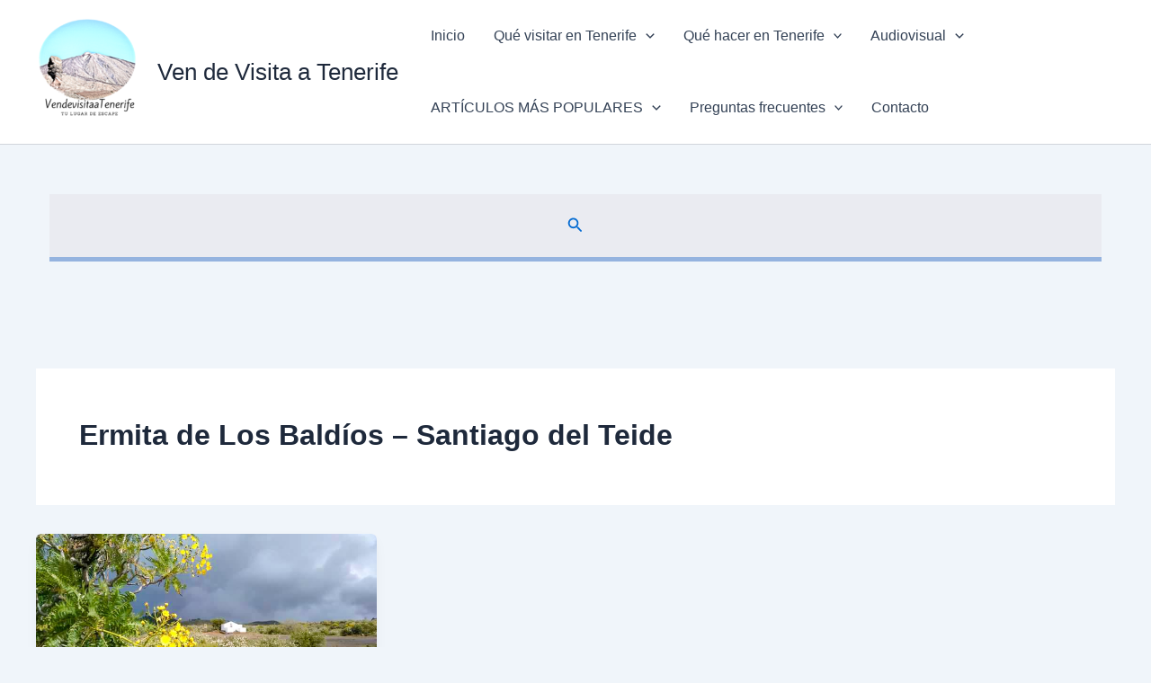

--- FILE ---
content_type: text/html; charset=utf-8
request_url: https://www.google.com/recaptcha/api2/aframe
body_size: 251
content:
<!DOCTYPE HTML><html><head><meta http-equiv="content-type" content="text/html; charset=UTF-8"></head><body><script nonce="MqCJ0-5VX4tkwUfmj8_iBw">/** Anti-fraud and anti-abuse applications only. See google.com/recaptcha */ try{var clients={'sodar':'https://pagead2.googlesyndication.com/pagead/sodar?'};window.addEventListener("message",function(a){try{if(a.source===window.parent){var b=JSON.parse(a.data);var c=clients[b['id']];if(c){var d=document.createElement('img');d.src=c+b['params']+'&rc='+(localStorage.getItem("rc::a")?sessionStorage.getItem("rc::b"):"");window.document.body.appendChild(d);sessionStorage.setItem("rc::e",parseInt(sessionStorage.getItem("rc::e")||0)+1);localStorage.setItem("rc::h",'1769302454975');}}}catch(b){}});window.parent.postMessage("_grecaptcha_ready", "*");}catch(b){}</script></body></html>

--- FILE ---
content_type: application/javascript; charset=utf-8
request_url: https://fundingchoicesmessages.google.com/f/AGSKWxX6Dc1KD7nGLnfXikCfv1PiDsPH_fp1xJ7586Dh1gPbGZzp2bymp8BWQ3zwv1f9qeG-cGTahWp7mxzRF7VaYWXhbVgg5GIkhoVRFHZTAnkjkRZG17m423jPFis3gMkp1jktaMKkODhE4qhQJnUSpP_yFgmYPUBQhHKb7LfdTHdGx8G2sXWeF_ZHhY4g/_/ad1place./viewer/rad?.net/affiliate//ads/banner-_your_ad.
body_size: -1288
content:
window['e5d43a18-eb45-4b99-833e-2dfbf30dacd7'] = true;